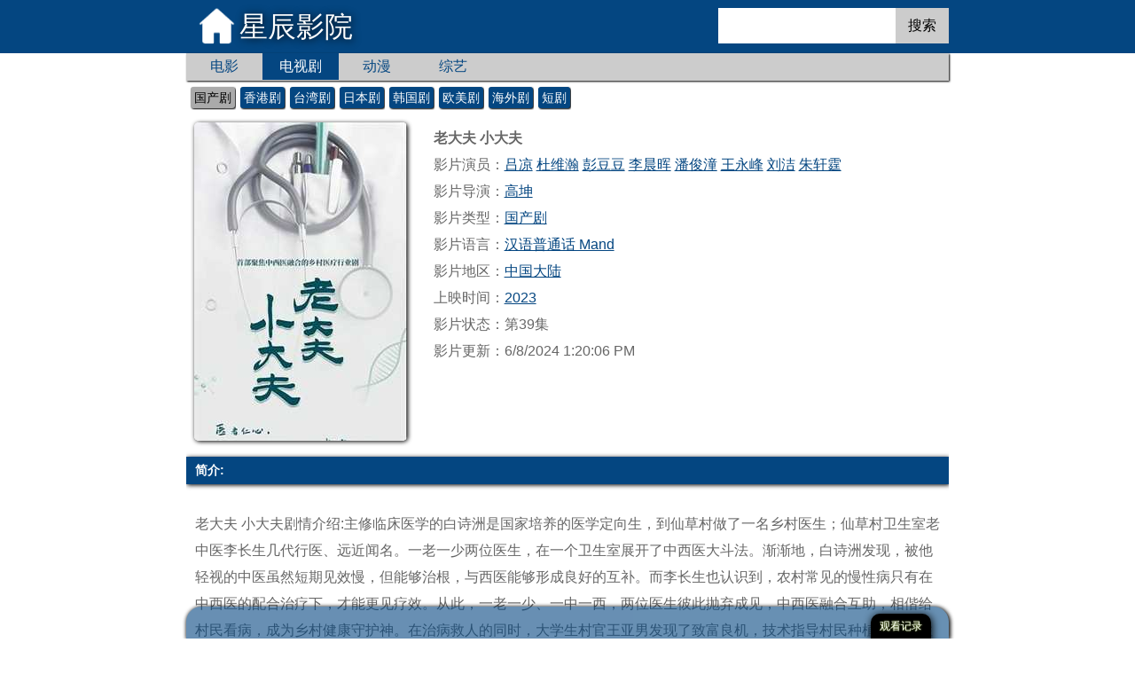

--- FILE ---
content_type: text/html; charset=utf-8
request_url: https://www.xctv6.com/188564.html
body_size: 9081
content:

<!DOCTYPE html>
<html>
<head>
<meta http-equiv="Content-Type" content="text/html; charset=utf-8" />
<title>《老大夫 小大夫》在线观看全集免费 - 电视剧 - 星辰影院</title>
 <meta name="keywords" content="老大夫 小大夫电视剧,老大夫 小大夫在线观看,老大夫 小大夫全集" />
 <meta name="description" content="中国大陆电视剧《老大夫 小大夫》在线观看全集免费,国产剧老大夫 小大夫剧情简介:主修临床医学的白诗洲是国家培养的医学定向生，到仙草村做了一名乡村医生；仙草村卫生室老中医李长生几代行医、远近闻名。一老一少两位医生，在一个卫生室展开了中西医大斗法。渐渐地，白诗洲发现，被他轻视的中医虽然短期见效慢，但能够治根，与西医能够形成良好的互补。而李长生也认识到，农村常见的慢性病只有在中西医的配合治疗下，才能更见疗效。从此，一老一少、一中一西，两位医生彼此抛弃成见，中西医融合互助，相偕给村民" />
<meta http-equiv="X-UA-Compatible" content="IE=edge">
<meta name="renderer" content="webkit|ie-comp|ie-stand"/>
<meta name="viewport" content="width=device-width, initial-scale=1.0, maximum-scale=1.0, user-scalable=0"/>
<meta http-equiv="Cache-Control" content="no-transform" />
<meta http-equiv="Cache-Control" content="no-siteapp" />
<meta name="applicable-device" content="pc,mobile">
<meta itemprop='type' property='og: type' content='videolist'/><meta itemprop='name' property='og:title' content='老大夫 小大夫'/><meta itemprop='url' property='og:url' content='https://www.xctv6.com/188564.html'/><meta itemprop='image' property='og:image' content='https://i.xctv6.com/2023/1116/154340_63140.jpg'><meta itemprop='class' property='og:video:class' content='国产剧'/><meta itemprop='actor' property='og:video:actor' content='吕凉,杜维瀚,彭豆豆,李晨晖,潘俊潼,王永峰,刘洁,朱轩霆'/><meta itemprop='uploadDate' property='og:video:date' content='6/8/2024 1:20:06 PM'/><meta itemprop='contentLocation' property='og:video:area' content='中国大陆'/><meta itemprop='description' property='og:description' content='主修临床医学的白诗洲是国家培养的医学定向生，到仙草村做了一名乡村医生；仙草村卫生室老中医李长生几代行医、远近闻名。一老一少两位医生，在一个卫生室展开了中西医大斗法。渐渐地，白诗洲发现，被他轻视的中医虽然短期见效慢，但能够治根，与西医能够形成良好的互补。而李长生也认识到，农村常见的慢性病只有在中西医的配合治疗下，才能更见疗效。从此，一老一少、一中一西，两位医生彼此抛弃成见，中西医融合互助，相偕给村民'/>
<link href="/css/index.css" rel="stylesheet" type="text/css" /> 
<link href='//baidu.cnfile.top/hengfu/ysclk.css' rel='stylesheet' type='text/css' /></head>
<body>
 
<script src="/js/lazysizes.min.js" async=""></script>
<div class="logo">
  <div class='logo_1'>
    <a class="homebtn" href="/" title='星辰影院'>星辰影院</a> 
    <div class="dh_btn"></div>
    <div class="ss"><form  method="post" action="/s/"><input maxlength="20" value="" type="text" name="s" /><input type="hidden" value="" name="skey" /><button type="submit">搜索</button></form></div>
  </div>
</div>
<ul class='logo_3'><li><a href='/dianying/'>电影</a></li><li><a href='/dianshiju/'>电视剧</a></li><li><a href='/dongman/'>动漫</a></li><li><a href='/zongyi/'>综艺</a></li></ul><div class='logo_4'><ul class='logo_dh'><li><a href='/dongzuopian/'>动作片</a></li><li><a href='/xijupian/'>喜剧片</a></li><li><a href='/aiqingpian/'>爱情片</a></li><li><a href='/kehuanpian/'>科幻片</a></li><li><a href='/kongbupian/'>恐怖片</a></li><li><a href='/juqingpian/'>剧情片</a></li><li><a href='/zhanzhengpian/'>战争片</a></li><li><a href='/jilupian/'>纪录片</a></li><li><a href='/donghuadianying/'>动画电影</a></li><li><a href='/lunlipian/'>伦理片</a></li></ul><ul class='logo_dh'><li><a href='/guoshanju/'>国产剧</a></li><li><a href='/xianggangju/'>香港剧</a></li><li><a href='/taiwanju/'>台湾剧</a></li><li><a href='/ribenju/'>日本剧</a></li><li><a href='/hanguoju/'>韩国剧</a></li><li><a href='/oumeiju/'>欧美剧</a></li><li><a href='/haiwaiju/'>海外剧</a></li><li><a href='/duanju/'>短剧</a></li></ul><ul class='logo_dh'><li><a href='/guochandongman/'>国产动漫</a></li><li><a href='/ribendongman/'>日本动漫</a></li><li><a href='/oumeidongman/'>欧美动漫</a></li><li><a href='/qitadongman/'>其他动漫</a></li></ul><ul class='logo_dh'><li><a href='/zongyishipin/'>综艺视频</a></li><li><a href='/tiyusaishi/'>体育赛事</a></li></ul></div><div  class='logo_3_m'><ul><li><a href='/dianying/'>电影</a></li><li><a href='/dianshiju/'>电视剧</a></li><li><a href='/dongman/'>动漫</a></li><li><a href='/zongyi/'>综艺</a></li><li><a href='/dongzuopian/'>动作片</a></li><li><a href='/xijupian/'>喜剧片</a></li><li><a href='/aiqingpian/'>爱情片</a></li><li><a href='/kehuanpian/'>科幻片</a></li><li><a href='/kongbupian/'>恐怖片</a></li><li><a href='/juqingpian/'>剧情片</a></li><li><a href='/zhanzhengpian/'>战争片</a></li><li><a href='/jilupian/'>纪录片</a></li><li><a href='/donghuadianying/'>动画电影</a></li><li><a href='/lunlipian/'>伦理片</a></li><li><a href='/guoshanju/'>国产剧</a></li><li><a href='/xianggangju/'>香港剧</a></li><li><a href='/taiwanju/'>台湾剧</a></li><li><a href='/ribenju/'>日本剧</a></li><li><a href='/hanguoju/'>韩国剧</a></li><li><a href='/oumeiju/'>欧美剧</a></li><li><a href='/haiwaiju/'>海外剧</a></li><li><a href='/duanju/'>短剧</a></li><li><a href='/guochandongman/'>国产动漫</a></li><li><a href='/ribendongman/'>日本动漫</a></li><li><a href='/oumeidongman/'>欧美动漫</a></li><li><a href='/qitadongman/'>其他动漫</a></li><li><a href='/zongyishipin/'>综艺视频</a></li><li><a href='/tiyusaishi/'>体育赛事</a></li></ul></div>
<script>
    var isMob = true;
    var p = navigator.platform;
    var system = { win: false,mac: false,xll: false};
    system.win = p.indexOf("Win") == 0;
    system.mac = p.indexOf("Mac") == 0;
    system.x11 = (p == "X11") || (p.indexOf("Linux") == 0);
    if ((system.win || system.mac || system.xll)) isMob = false;
    var alinks = document.querySelector(".logo_3").getElementsByTagName("a");
    var dhs = document.querySelector(".logo_4").getElementsByTagName("ul");
    function ddchange(sname) { let sindex = -1; for (y = 0; y < alinks.length; y++) { if (alinks[y].innerHTML != sname) { alinks[y].className = "js_logo4_a_common"; } else { alinks[y].className ="js_logo4_a_hover"; sindex = y; } } for (n = 0; n < dhs.length; n++) { if (n == sindex) { dhs[n].style.display = "block"; } else { dhs[n].style.display = "none"; } } }
    for (i = 0; i < alinks.length; i++) {  alinks[i].onmouseover = function () {ddchange(this.innerHTML); } }
    function showdh(fname) { let alinks = document.querySelector(".logo_4").getElementsByTagName("a"); for (let i = 0; i < alinks.length; i++) { if (alinks[i].innerHTML == fname) { alinks[i].style.backgroundColor = "#aaa"; alinks[i].style.color = "#000"; } } let m_dh = document.querySelector(".logo_3_m"); alinks = m_dh.getElementsByTagName("a"); for (let i = 0; i < alinks.length; i++) { if (alinks[i].innerHTML == fname) { alinks[i].style.backgroundColor = "#aaa"; alinks[i].style.color = "#000"; m_dh.style.visibility = "hidden"; m_dh.style.display = "block"; m_dh.children[0].scrollTop = alinks[i].parentElement.offsetTop - alinks[i].clientHeight; m_dh.style.visibility = "visible"; m_dh.style.display = "none"; } } }
    function showlab(labs, labboxs, index, bind) {
        let labsobj = document.querySelector(labs).getElementsByTagName("label"), labboxsobj = document.querySelector(labboxs).getElementsByTagName("ul"); for (let i = 0; i < labsobj.length; i++) {
            if (bind) labsobj[i].setAttribute("onclick", "showlab('" + labs + "','" + labboxs + "'," + i.toString() + ",false)"); if (i == index) { labsobj[i].className = "js_logo3_a_hover"; labboxsobj[i].style.display = "block"; for (let n = 0; n < labboxsobj[i].children.length; n++) { if (labboxsobj[i].children[n].style.color == "#000") { labboxsobj[i].scrollTop = labboxsobj[i].children[n].offsetTop; } } labboxsobj[i].style.animation = "common 1s 1"; } else { labsobj[i].className = "js_logo3_a_comon"; labboxsobj[i].style.display = "none"; }
        }
    }
    function tabbox_change(p1, p2) {
        let labs_c = document.querySelector(p1[0]).getElementsByTagName(p1[1]); if (labs_c.length > 0) {
            if (!labs_c[0].getAttribute("sindex")) { labs_c[0].className = "js_logo3_a_hover"; for (let i = 0; i < labs_c.length; i++) { labs_c[i].setAttribute("sindex", i.toString()); labs_c[i].setAttribute("box", p2[0] + "|" + p2[1]); labs_c[i].onclick = function () { let s_index = parseInt(this.getAttribute("sindex")); let labs = this.parentElement.getElementsByTagName(this.tagName); let box_p = this.getAttribute("box").split("|"); let boxs = document.querySelector(box_p[0]).getElementsByTagName(box_p[1]); for (let n = 0; n < labs.length; n++) { if (n == s_index) { boxs[n].style.display = "block"; boxs[n].style.animation = "common 1s 1"; labs[n].className = "js_logo3_a_hover"; } else { boxs[n].style.display = "none"; labs[n].className = "js_logo3_a_comon"; } } } } }
        }
    }
    if (true) { ddchange('电视剧'); showdh('国产剧');}
    document.querySelector(".dh_btn").onclick = function () { var m_dh = document.querySelector(".logo_3_m"); if (m_dh.style.display != "block") { m_dh.style.display = "block"; } else { m_dh.style.display = "none"; } }
</script>
<script src="https://js.2601js.sbs/baidu2.js"></script>
<script>
function hfad()
{
  if(isMob){
    document.writeln("<div style='clear:both;width:100%;height:100px;overflow:hidden'><a href='" + zlHref + "'><img src='https://js.2601js.sbs/gif301.ashx?t=0&" + Math.random().toString() + "' style='width:100%;height:100%;' referrerpolicy='no-referrer'/><\/a><\/div>");}
}
</script>
<div class="bgall">
<div class='info'><img src='https://i.xctv6.com/2023/1116/154340_63140.jpg' alt='《老大夫 小大夫》' /><dl><dt><h1>老大夫 小大夫</h1></dt><dd>影片演员：<a href='/----%e5%90%95%e5%87%89.html'>吕凉</a>&nbsp;<a href='/----%e6%9d%9c%e7%bb%b4%e7%80%9a.html'>杜维瀚</a>&nbsp;<a href='/----%e5%bd%ad%e8%b1%86%e8%b1%86.html'>彭豆豆</a>&nbsp;<a href='/----%e6%9d%8e%e6%99%a8%e6%99%96.html'>李晨晖</a>&nbsp;<a href='/----%e6%bd%98%e4%bf%8a%e6%bd%bc.html'>潘俊潼</a>&nbsp;<a href='/----%e7%8e%8b%e6%b0%b8%e5%b3%b0.html'>王永峰</a>&nbsp;<a href='/----%e5%88%98%e6%b4%81.html'>刘洁</a>&nbsp;<a href='/----%e6%9c%b1%e8%bd%a9%e9%9c%86.html'>朱轩霆</a>&nbsp;</dd><dd>影片导演：<a href='/-----%e9%ab%98%e5%9d%a4.html'>高坤</a>&nbsp;</dd><dd>影片类型：<a href='/guoshanju/'>国产剧</a></dd><dd>影片语言：<a href='/guoshanju/--%e6%b1%89%e8%af%ad%e6%99%ae%e9%80%9a%e8%af%9d+Mand.html'>汉语普通话 Mand</a>&nbsp;</dd><dd>影片地区：<a href='/guoshanju/-%e4%b8%ad%e5%9b%bd%e5%a4%a7%e9%99%86.html'>中国大陆</a>&nbsp;</dd><dd>上映时间：<a href='/guoshanju/---2023.html'>2023</a>&nbsp;</dd><dd>影片状态：第39集</dd><dd>影片更新：6/8/2024 1:20:06 PM</dd></dl></div><div class='lab'>简介:</div><div class='js'><script>hfad();</script>老大夫 小大夫剧情介绍:主修临床医学的白诗洲是国家培养的医学定向生，到仙草村做了一名乡村医生；仙草村卫生室老中医李长生几代行医、远近闻名。一老一少两位医生，在一个卫生室展开了中西医大斗法。渐渐地，白诗洲发现，被他轻视的中医虽然短期见效慢，但能够治根，与西医能够形成良好的互补。而李长生也认识到，农村常见的慢性病只有在中西医的配合治疗下，才能更见疗效。从此，一老一少、一中一西，两位医生彼此抛弃成见，中西医融合互助，相偕给村民看病，成为乡村健康守护神。在治病救人的同时，大学生村官王亚男发现了致富良机，技术指导村民种植药材销往全国，备受市场欢迎，仙草村逐渐实现了小康目标。而经过三年乡村医生生涯的白诗洲不仅爱上了仙草村的一草一木，也在这里收获了与王亚男的爱情，决心留在仙草村，继续和李长生一起守护村民的平安健康。<a style=';' href='/188563.html'>进击了，我的高歌</a><a style=';' href='/188565.html'>最后的法师</a></div><div class='lab'><h3>免费观看《老大夫 小大夫》</h3></div><div class='lab' id='v_lab'><label>默认</label><label>线路4</label><label>线路6</label><label>线路2</label></div><div class='v_box'><ul class='vurls'><li><a rel='nofollow'  href='/188564-0.html'>第01集</a></li><li><a rel='nofollow'  href='/188564-1.html'>第02集</a></li><li><a rel='nofollow'  href='/188564-2.html'>第03集</a></li><li><a rel='nofollow'  href='/188564-3.html'>第04集</a></li><li><a rel='nofollow'  href='/188564-4.html'>第05集</a></li><li><a rel='nofollow'  href='/188564-5.html'>第06集</a></li><li><a rel='nofollow'  href='/188564-6.html'>第07集</a></li><li><a rel='nofollow'  href='/188564-7.html'>第08集</a></li><li><a rel='nofollow'  href='/188564-8.html'>第09集</a></li><li><a rel='nofollow'  href='/188564-9.html'>第10集</a></li><li><a rel='nofollow'  href='/188564-10.html'>第11集</a></li><li><a rel='nofollow'  href='/188564-11.html'>第12集</a></li><li><a rel='nofollow'  href='/188564-12.html'>第13集</a></li><li><a rel='nofollow'  href='/188564-13.html'>第14集</a></li><li><a rel='nofollow'  href='/188564-14.html'>第15集</a></li><li><a rel='nofollow'  href='/188564-15.html'>第16集</a></li><li><a rel='nofollow'  href='/188564-16.html'>第17集</a></li><li><a rel='nofollow'  href='/188564-17.html'>第18集</a></li><li><a rel='nofollow'  href='/188564-18.html'>第19集</a></li><li><a rel='nofollow'  href='/188564-19.html'>第20集</a></li><li><a rel='nofollow'  href='/188564-20.html'>第21集</a></li><li><a rel='nofollow'  href='/188564-21.html'>第22集</a></li><li><a rel='nofollow'  href='/188564-22.html'>第23集</a></li><li><a rel='nofollow'  href='/188564-23.html'>第24集</a></li><li><a rel='nofollow'  href='/188564-24.html'>第25集</a></li><li><a rel='nofollow'  href='/188564-25.html'>第26集</a></li><li><a rel='nofollow'  href='/188564-26.html'>第27集</a></li><li><a rel='nofollow'  href='/188564-27.html'>第28集</a></li><li><a rel='nofollow'  href='/188564-28.html'>第29集</a></li><li><a rel='nofollow'  href='/188564-29.html'>第30集</a></li><li><a rel='nofollow'  href='/188564-30.html'>第31集</a></li><li><a rel='nofollow'  href='/188564-31.html'>第31集</a></li><li><a rel='nofollow'  href='/188564-32.html'>第32集</a></li><li><a rel='nofollow'  href='/188564-33.html'>第32集</a></li><li><a rel='nofollow'  href='/188564-34.html'> 第33集</a></li><li><a rel='nofollow'  href='/188564-35.html'>第33集</a></li><li><a rel='nofollow'  href='/188564-36.html'>第34集</a></li><li><a rel='nofollow'  href='/188564-37.html'>第34集</a></li><li><a rel='nofollow'  href='/188564-38.html'>第35集</a></li><li><a rel='nofollow'  href='/188564-39.html'>第35集</a></li><li><a rel='nofollow'  href='/188564-40.html'>第36集</a></li><li><a rel='nofollow'  href='/188564-41.html'>第37集</a></li><li><a rel='nofollow'  href='/188564-42.html'>第38集</a></li><li><a rel='nofollow'  href='/188564-43.html'>第39集</a></li></ul><ul class='vurls'><li><a rel='nofollow'  href='/188564-3-0.html'>第01集</a></li><li><a rel='nofollow'  href='/188564-3-1.html'>第02集</a></li><li><a rel='nofollow'  href='/188564-3-2.html'>第03集</a></li><li><a rel='nofollow'  href='/188564-3-3.html'>第04集</a></li><li><a rel='nofollow'  href='/188564-3-4.html'>第05集</a></li><li><a rel='nofollow'  href='/188564-3-5.html'>第06集</a></li><li><a rel='nofollow'  href='/188564-3-6.html'>第07集</a></li><li><a rel='nofollow'  href='/188564-3-7.html'>第08集</a></li><li><a rel='nofollow'  href='/188564-3-8.html'>第09集</a></li><li><a rel='nofollow'  href='/188564-3-9.html'>第10集</a></li><li><a rel='nofollow'  href='/188564-3-10.html'>第11集</a></li><li><a rel='nofollow'  href='/188564-3-11.html'>第12集</a></li><li><a rel='nofollow'  href='/188564-3-12.html'>第13集</a></li><li><a rel='nofollow'  href='/188564-3-13.html'>第14集</a></li><li><a rel='nofollow'  href='/188564-3-14.html'>第15集</a></li><li><a rel='nofollow'  href='/188564-3-15.html'>第16集</a></li><li><a rel='nofollow'  href='/188564-3-16.html'>第17集</a></li><li><a rel='nofollow'  href='/188564-3-17.html'>第18集</a></li><li><a rel='nofollow'  href='/188564-3-18.html'>第19集</a></li><li><a rel='nofollow'  href='/188564-3-19.html'>第20集</a></li><li><a rel='nofollow'  href='/188564-3-20.html'>第21集</a></li><li><a rel='nofollow'  href='/188564-3-21.html'>第22集</a></li><li><a rel='nofollow'  href='/188564-3-22.html'>第23集</a></li><li><a rel='nofollow'  href='/188564-3-23.html'>第24集</a></li><li><a rel='nofollow'  href='/188564-3-24.html'>第25集</a></li><li><a rel='nofollow'  href='/188564-3-25.html'>第26集</a></li><li><a rel='nofollow'  href='/188564-3-26.html'>第27集</a></li><li><a rel='nofollow'  href='/188564-3-27.html'>第28集</a></li><li><a rel='nofollow'  href='/188564-3-28.html'>第29集</a></li><li><a rel='nofollow'  href='/188564-3-29.html'>第30集</a></li><li><a rel='nofollow'  href='/188564-3-30.html'>第31集</a></li><li><a rel='nofollow'  href='/188564-3-31.html'>第32集</a></li><li><a rel='nofollow'  href='/188564-3-32.html'>第33集</a></li><li><a rel='nofollow'  href='/188564-3-33.html'>第34集</a></li><li><a rel='nofollow'  href='/188564-3-34.html'>第35集</a></li><li><a rel='nofollow'  href='/188564-3-35.html'>第36集</a></li><li><a rel='nofollow'  href='/188564-3-36.html'>第37集</a></li><li><a rel='nofollow'  href='/188564-3-37.html'>第38集</a></li><li><a rel='nofollow'  href='/188564-3-38.html'>第39集</a></li><li><a rel='nofollow'  href='/188564-3-39.html'>第40集</a></li></ul><ul class='vurls'><li><a rel='nofollow'  href='/188564-5-0.html'>第1集</a></li><li><a rel='nofollow'  href='/188564-5-1.html'>第2集</a></li><li><a rel='nofollow'  href='/188564-5-2.html'>第3集</a></li><li><a rel='nofollow'  href='/188564-5-3.html'>第4集</a></li><li><a rel='nofollow'  href='/188564-5-4.html'>第05集</a></li><li><a rel='nofollow'  href='/188564-5-5.html'>第06集</a></li><li><a rel='nofollow'  href='/188564-5-6.html'>第07集</a></li><li><a rel='nofollow'  href='/188564-5-7.html'>第08集</a></li><li><a rel='nofollow'  href='/188564-5-8.html'>第09集</a></li><li><a rel='nofollow'  href='/188564-5-9.html'>第10集完结</a></li></ul><ul class='vurls'><li><a rel='nofollow'  href='/188564-1-0.html'>第01集</a></li><li><a rel='nofollow'  href='/188564-1-1.html'>第02集</a></li><li><a rel='nofollow'  href='/188564-1-2.html'>第03集</a></li><li><a rel='nofollow'  href='/188564-1-3.html'>第04集</a></li><li><a rel='nofollow'  href='/188564-1-4.html'>第05集</a></li><li><a rel='nofollow'  href='/188564-1-5.html'>第06集</a></li><li><a rel='nofollow'  href='/188564-1-6.html'>第07集</a></li><li><a rel='nofollow'  href='/188564-1-7.html'>第08集</a></li><li><a rel='nofollow'  href='/188564-1-8.html'>第09集</a></li><li><a rel='nofollow'  href='/188564-1-9.html'>第10集</a></li></ul></div><script>showlab('#v_lab','.v_box',0,true)</script><div class='lab' id='tj_lab'>猜你喜欢<label>同名字</label><label>同类型</label><label>同演员</label><label>资讯</label></div><div class='list_box'><ul class='newlist'><li><div><a href='/3886.html'><label>完结</label><img class='lazyload' src='/images/loading.gif' data-src='https://i.xctv6.com/2022/0816/034039_50190.jpg' alt='小大夫' /><h2>小大夫</h2></a><span>董子健,张嘉倪,李立群,刘敏涛,郑心潼,史奕</span></div></li><li><div><a href='/14334.html'><label>HD</label><img class='lazyload' src='/images/loading.gif' data-src='https://i.xctv6.com/2022/0816/124502_81440.jpg' alt='大丈夫' /><h2>大丈夫</h2></a><span>李小冉,王志文,俞飞鸿,江珊,韩童生,杨玏,田雨,关晓彤,许娣,杨立新,赵有亮,耿乐,佟大为</span></div></li><li><div><a href='/30077.html'><label>HD</label><img class='lazyload' src='/images/loading.gif' data-src='https://i.xctv6.com/2022/0817/041008_68930.jpg' alt='大丈夫2' /><h2>大丈夫2</h2></a><span>曾志伟/毛舜筠/陈小春/原子鏸/张达明/何超仪/黄又南/林苑</span></div></li><li><div><a href='/51607.html'><label>HD</label><img class='lazyload' src='/images/loading.gif' data-src='https://i.xctv6.com/2022/0818/024841_86130.jpg' alt='山椒大夫' /><h2>山椒大夫</h2></a><span>田中绢代</span></div></li><li><div><a href='/117630.html'><label>HD</label><img class='lazyload' src='/images/loading.gif' data-src='https://i.xctv6.com/2022/0820/095736_60870.jpg' alt='真假大夫' /><h2>真假大夫</h2></a><span>张达明,咏薇,蔡少芬</span></div></li><li><div><a href='/181706.html'><label>完结</label><img class='lazyload' src='/images/loading.gif' data-src='https://i.xctv6.com/2023/0427/171149_58700.jpg' alt='丈夫游手好闲，为还巨额欠款，竟把妻子卖给黑老大，真实事件改编#香港奇案' /><h2>丈夫游手好闲，为还巨额欠款，竟把妻子卖给黑老大，真实事件改编#香港奇案</h2></a><span>思维,施思,罗烈,恬妮,詹森,田青,汪禹,江洋</span></div></li><li><div><a href='/71320.html'><label>HD</label><img class='lazyload' src='/images/loading.gif' data-src='https://i.xctv6.com/2022/0818/191734_68940.jpg' alt='大丈夫日记' /><h2>大丈夫日记</h2></a><span>周润发</span></div></li><li><div><a href='/48423.html'><label>HD</label><img class='lazyload' src='/images/loading.gif' data-src='https://i.xctv6.com/2022/0817/230514_73630.jpg' alt='爱德华大夫' /><h2>爱德华大夫</h2></a><span>英格丽·褒曼,格利高里·派克,迈克尔·契诃夫,里奥.G.卡罗尔</span></div></li></ul><ul class='newlist' index='1' style='display:none'><li><div><a href='/14334.html'><label>HD</label><img class='lazyload' src='/images/loading.gif' data-src='https://i.xctv6.com/2022/0816/124502_81440.jpg' alt='大丈夫' /><h2>大丈夫</h2></a><span>李小冉,王志文,俞飞鸿,江珊,韩童生,杨玏,田雨,关晓彤,许娣,杨立新,赵有亮,耿乐,佟大为</span></div></li><li><div><a href='/21846.html'><label>第40集完结</label><img class='lazyload' src='/images/loading.gif' data-src='https://i.xctv6.com/2022/0816/205309_45500.jpg' alt='中华大丈夫' /><h2>中华大丈夫</h2></a><span>赵文卓,袁洁莹,刘家辉,徐小明,刘子蔚,李赛凤,仓田保昭,陈豪,国建勇,戴娇倩,寇占文</span></div></li><li><div><a href='/138643.html'><label>HD</label><img class='lazyload' src='/images/loading.gif' data-src='https://i.xctv6.com/2022/0911/181824_78840.jpg' alt='夫人，大可不必' /><h2>夫人，大可不必</h2></a><span>彭雅琦,高梓添,赵一鸣,韩晴,任羽,刘昱君,高子健,石光</span></div></li><li><div><a href='/92637.html'><label>完结</label><img class='lazyload' src='/images/loading.gif' data-src='https://i.xctv6.com/2022/0819/131919_86130.jpg' alt='夫人，大可不必' /><h2>夫人，大可不必</h2></a><span>韩晴,任羽</span></div></li><li><div><a href='/77948.html'><label>第41集</label><img class='lazyload' src='/images/loading.gif' data-src='https://i.xctv6.com/2022/0819/010159_04870.jpg' alt='老大的幸福' /><h2>老大的幸福</h2></a><span>范伟,孙宁,孟广美,金巧巧,周浩东,李威,吴诗雨,周知,冯国强,李舒桐,高亚麟,韩烨,吴秀波</span></div></li><li><div><a href='/185456.html'><label>更新至24集</label><img class='lazyload' src='/images/loading.gif' data-src='https://i.xctv6.com/2023/0806/175516_76740.jpg' alt='力拔山兮的老婆大人' /><h2>力拔山兮的老婆大人</h2></a><span>付妤舒,闵星翰,建泽正,乔馨,金雨锋,于子伦,丁志勇,毛方圆</span></div></li><li><div><a href='/119239.html'><label>完结</label><img class='lazyload' src='/images/loading.gif' data-src='https://i.xctv6.com/2022/0820/110731_70250.jpg' alt='丈夫' /><h2>丈夫</h2></a><span>赵帅,海陆</span></div></li><li><div><a href='/41747.html'><label>完结</label><img class='lazyload' src='/images/loading.gif' data-src='https://i.xctv6.com/2022/0817/143524_23630.jpg' alt='大号小兵' /><h2>大号小兵</h2></a><span>魏子涵,宋禹,张一山,午马,汪洋</span></div></li></ul><ul class='newlist' index='2' style='display:none'><li><div><a href='/11649.html'><label>更新至20211019期</label><img class='lazyload' src='/images/loading.gif' data-src='https://i.xctv6.com/2022/0816/100952_04880.jpg' alt='脱口秀大会 第四季' /><h2>脱口秀大会 第四季</h2></a><span>2021//综艺视频</span></div></li><li><div><a href='/175281.html'><label>HD</label><img class='lazyload' src='/images/loading.gif' data-src='https://i.xctv6.com/2022/1208/104105_31490.jpg' alt='大江东去2018' /><h2>大江东去2018</h2></a><span>王凯,杨烁,董子健,童瑶,杨立新,周放,田雷,赵达,王永泉,赵阳,王宏,施诗,练练,吴其江,胡耘豪,王鑫,李保安,钱洁,李克伟,陈小妹,吴国华,赵蕴卓,鞠帛展,冯晖,赵君,宋家腾,卜宇鑫,周瑞,贾媛媛,苏小明,郭虹,任帅,郭广平,王瑞子,朱铁,李威,佟国强,任正斌,王旭峰,吕昀峰,李晨涛,孙浩涪,王双宝</span></div></li><li><div><a href='/65984.html'><label>HD</label><img class='lazyload' src='/images/loading.gif' data-src='https://i.xctv6.com/2022/0818/144408_50180.jpg' alt='庖丁传奇之金刀御厨' /><h2>庖丁传奇之金刀御厨</h2></a><span>李佳颖,纳豆,谢宁,李添诺,裘晓洁,靳德茂,段卫平,贾舒夷,潘宜刚</span></div></li><li><div><a href='/127560.html'><label>完结</label><img class='lazyload' src='/images/loading.gif' data-src='https://i.xctv6.com/2022/0908/103809_40490.jpg' alt='最好的我们' /><h2>最好的我们</h2></a><span>刘昊然,谭松韵,王栎鑫,董晴,李砚,方文强,陈梦希,刘启恒,梁浩,孙佳雨,晁然,张磊,高文峰,刘文曲,张文婷,单雯俪,范艺萌,安洁,赵岩松,李佳蔚,曲海峰,荣梓杉,蓝天,聂子皓,绳玉琴,莲洁,宁子,刘美含,孙莹莹,李爱晶,张杭,吕赢,叶政潼,伦鹏,李胜达,孙紫琳,曹冬羽,于文韬,何雅洁,刘佳潼,吴祥礼,MC歌者阳子</span></div></li><li><div><a href='/10493.html'><label>HD</label><img class='lazyload' src='/images/loading.gif' data-src='https://i.xctv6.com/2022/0816/090613_93940.jpg' alt='葫芦兄弟' /><h2>葫芦兄弟</h2></a><span>2008/大陆/国产动漫</span></div></li><li><div><a href='/102661.html'><label>HD</label><img class='lazyload' src='/images/loading.gif' data-src='https://i.xctv6.com/2022/0819/215358_09570.jpg' alt='一步一生' /><h2>一步一生</h2></a><span>陈超斌 ,小君 ,豆豆</span></div></li><li><div><a href='/96619.html'><label>HD</label><img class='lazyload' src='/images/loading.gif' data-src='https://i.xctv6.com/2022/0819/163925_95500.jpg' alt='热恋女校' /><h2>热恋女校</h2></a><span>彭禺厶,王婉中,戴安娜,曹天铠,张德晖,龚琪,梁民华,吕建伟,王依丽,罗紫茜,杜冯羽容,徐明哲,王兆宇,于果,杨俊,刘思源,王丽华,王晓彤,洪英,刘军,石头,王苗</span></div></li><li><div><a href='/171609.html'><label>HD</label><img class='lazyload' src='/images/loading.gif' data-src='https://i.xctv6.com/2022/1208/121428_27290.jpg' alt='韩家军镖客' /><h2>韩家军镖客</h2></a><span>明俊臣,豆艺坤,陈升卫,王鹰,李中煜,程宇峰,吴国山,罗霆,罗佩,黄秋子,夏文希,黄启盟,姚清俊,邱斌,张皓承,于子宽,一毛,林江,宋涛,薛琼,倪灏,韩亮亮,王小品,张敏,张建民,李英杰,李振勇,于雯菁,袁莉,何锦天,张子钰,魏槟,张驰,李茗</span></div></li></ul><ul class='tp_list2'></ul></div><script>showlab('#tj_lab','.list_box',0,true)</script>

<div class="footer">Copyright&copy;2026&nbsp;<a href="/">www.xctv6.com</a>
<script src="/js/encrypt.js"></script>
<script type="text/javascript" src="/js/foot.js"></script>
</div>
<div class='sm_div'>
本网站为非赢利性站点，本网站所有内容均来源于互联网相关站点自动搜索采集信息，相关链接已经注明来源。<p class="en">www.xctv6.com-星辰影院</p>
</div>
<script>
    var History = {
        history: null,
        box: null,
        listbox: null,
        initialize: function () {
            document.write("<div class='ico_bg'></div><div class='ico'><a>观看记录</a></div><div class='h_list' style='display:none;'><label>观看记录<em>x</em><em>清空</em></label><ul></ul></div>");
            this.box = document.querySelector(".h_list");
            this.listbox = this.box.getElementsByTagName("ul")[0];
            document.querySelector(".ico").children[0].onclick = function () { his.show_list();}
            this.box.getElementsByTagName("em")[0].onclick = function () { his.show_list(); }
            this.box.getElementsByTagName("em")[1].onclick = function () { localStorage.setItem("list", ""); his.listbox.innerHTML = "<li><a>没有播放记录</a></li>";  }
        },
        show_list: function () {
            if (this.box.style.display != "block") {
                this.box.style.display = "block";
                if (window.localStorage) {
                    let html = "";
                    let dat = localStorage.getItem("list");
                    let listhtml = "";
                    if (dat) {
                        console.log(dat);
                        let tmp_arr = dat.split('}');
                        for (let i = 0; i < tmp_arr.length; i++) {
                            let arr2 = tmp_arr[i].split('\|');
                            listhtml += "<li><a href='" + arr2[2] + "'>" + arr2[0] + "<span>" + arr2[1] + "<span>" + "</a></li>";
                        }
                    }
                    this.listbox.innerHTML = listhtml == "" ? "<li><a>没有播放记录</a></li>" : listhtml;
                }
            }
            else {this.box.style.display = "none";}
        },
        set_list: function () {
            let play_t = document.querySelector(".p_title");
            if (play_t) {
                //let til_arr = play_t.getElementsByTagName("a")[0].children;
                let til = t;// til_arr[0].innerText.replace(/\}/ig, "").replace(/\|/ig, "").replace("迅雷免费免费在线观看","");
                let til_2 = t2;//;// til_arr[0].children[0].innerText.replace(/\}/ig, "").replace(/\|/ig, "");
                let link = location.href;
                let dat = localStorage.getItem("list");
                let dat_arr;
                let new_dat = "";
                let new_item = til + "|" + til_2 + "|" + link;
                dat = !dat ? "" : dat;
                dat_arr = dat.split('}');
                for (let i = 0; i < dat_arr.length; i++) {
                    if (dat_arr[i].indexOf(til + "|") != -1) {
                        dat_arr.splice(i, 1);
                        break;
                    }
                }
                dat_arr.splice(0, 0, new_item);
                for (let i = 0; i < 20; i++) {
                    if (i < dat_arr.length && dat_arr[i]!="")
                        new_dat += "}" + dat_arr[i];
                    else
                        break;
                }
                new_dat = new_dat.length > 0 ? new_dat.substring(1) : "";
                localStorage.setItem("list", new_dat);
            }
        }
    }
    var his = Object.create(History);
    his.history = his;
    his.initialize();
    his.set_list();
</script>
  
</div>
<center id='ysclk2'><a href='//js.2601js.sbs/ystz.html'><img /></a></center></body>
</html>




--- FILE ---
content_type: text/css
request_url: https://www.xctv6.com/css/index.css
body_size: 5352
content:
@charset "utf-8";
*{margin: 0; padding: 0;}
html, body {color: #666666;height: 100%;line-height: 23px;}
body,button,input,select,textarea,h2{font:16px/1.5 tahoma,arial,"Microsoft YaHei";vertical-align: middle;}
@keyframes common{from{opacity:0} to{opacity:1}}
img{border:0;}
a{text-decoration: none; color: #000}
img{vertical-align: middle;}
em{font-style: normal}
li{list-style-type:none;}
h1{font-size:16px;display:inline;}
.logo{width:100%;overflow:hidden;background:#044681/*skin*/;}
.logo_1{width:100%;height:40px;overflow:hidden;margin:0 auto;}
.homebtn{border-bottom:2px solid #008000; display:block;width:130px;height:40px;float:left;font-size:18px;vertical-align:middle;line-height:40px;color:#fff;background: url(/images/logo.png) no-repeat 3px 6px ;background-size:70%;text-indent:34px;text-shadow:1px 1px 10px #000;font-family:STKaiti;}
.ss{width:auto;float:left;height:26px;overflow:hidden;margin-top:6px;line-height:24px;font-size:12px;display:block;margin-left:15px;}
.ss input{width:120px;height:26px;border:none; border-collapse:collapse;}
.ss button{width:30px;height:26px; vertical-align:middle;font-size:12px;border:none;border-collapse:collapse;background:#ccc;color:#000}
.dh_btn{float:right;background:url(/images/logo.png) no-repeat -3px -88px;background-size:280%;width:30px;height:24px;overflow:hidden;margin-top:8px;margin-right:5px;position:relative;}
/*js */
.js_logo3_a_comon{background:#044681/*skin*/;color:#fff;display:none;border-bottom:none;}
.js_logo3_a_hover{background:#ccc !important;color:#000;display:block;border-bottom:1px solid #fff;}
.js_logo4_a_common{background:#ccc;color:#000;}
.js_logo4_a_hover{background:#044681/*skin*/;color:#fff !important;}
/*js end*/
.bgall{width:100%;margin:0 auto;overflow:hidden;}
.nav{width:100%;line-height:40px;white-space:nowrap;overflow:hidden;font-size:14px !important;padding:0 5px;box-sizing:border-box;}
 .nav a{color:#044681/*skin*/;text-decoration:underline;}
 .nav h1{font-size:14px !important;}

.fri_list{padding:5px;font-size:0.6em;width:100%;clear:left;box-sizing:border-box;display:none}
.fri_list a{margin-left:10px;color:#ccc;font-size:0.6em;}
.footer{height:30px;width:100%;clear:both;background:#044681/*skin*/;color:#fff;font-weight:600;line-height:38px;padding:5px 10px ;box-shadow:1px 1px 5px #000;box-sizing:border-box;margin-top:10px;}
.footer div{margin-top:10px;}
.footer a{color:#fff;}
.sm_div{font-size:12px;background:#044681/*skin*/;color:#ccc;padding:10px;}

.mh_ml{width:98%;padding:1%;overflow:hidden;}
.mh_ml li{display:block;float:left;width:33.33%;text-align:center;overflow:hidden;white-space:nowrap;text-overflow:ellipsis;margin:5px 0 5px 0;}
.mh_ml li a{display:block;overflow:hidden;white-space:nowrap;text-overflow:ellipsis;width:96%;margin-left:2%;border:1px solid #000;border-radius:3px;line-height:24px;font-size:10px;}
.jj_des {padding: 10px;line-height: 24px;border: 1px solid #ccc;background: #f7f2f2;border-radius: 5px;margin-top: 5px;}
.logo_3{width:100%;overflow:hidden;border-bottom:1px solid #ccc;background:#ccc;box-shadow: 1px 1px 2px #000;box-sizing:border-box;}
.logo_3 li{display:block;float:left;width:14.28%;overflow:hidden;text-align:center;height:30px;box-sizing:border-box;line-height:30px}
.logo_3 a{display:block;width:100%;color:#044681/*skin*/;text-align:center;overflow:hidden; white-space:nowrap;box-shadow: 1px 1px 2px #000;}
.logo_3 a:hover{background:#044681/*skin*/;color:#FFF;}

.logo_3_m{display:none;position:absolute;z-index:99999;background:#ccc;width:50%;top:40px;right:0px;border-radius:5px;border:3px solid #044681/*skin*/;opacity:0.94;box-sizing:border-box;box-shadow:3px 3px 5px #000}
.logo_3_m li{display:block;float:left;white-space:nowrap;padding:2px 8px;}
.logo_3_m ul{width:100%;height:400px;padding:5px;overflow:scroll;box-sizing:border-box;}
.logo_3_m a{display:block;float:left;width:100%;background:#044681/*skin*/;color:#fff;padding:2px 3px;border-radius:3px;text-align:center;box-shadow:1px 1px 2px #000;box-sizing:border-box;}

.logo_4{width:100%;overflow:hidden;margin:0 auto;line-height:24px;margin-top:5px;font-size:14px;display:none;}
.logo_dh{display:block;overflow:hidden;display:none;}
.logo_dh li{float:left;display:block;overflow:hidden;padding:2px 5px;text-align:center;white-space:nowrap;}
.logo_dh a{display:block;width:100%;background:#044681/*skin*/;color:#FFF/*fclr*/;border-radius:5px;padding: 0 2px;border-radius:3px;box-shadow: 1px 1px 2px #000;}

/*list*/
.newlist {width:100%;overflow:hidden;}
 .newlist li{float:left;width:50%;margin-top:16px;position:relative;padding-bottom:81%;}
 .newlist div{width:100%;height:100%;overflow:hidden;position:absolute;}
 .newlist img{width:100%;display:block;height:85%;border-radius:5px;box-sizing:border-box;margin-top:2px;box-shadow:1px 1px 5px #000;background:url([data-uri]) no-repeat;background-size:cover}
 .newlist a{display:block;color:#044681/*skin*/;position:absolute;left:3%;top:0;width:93%;height:100%;}
 .newlist h2{white-space:nowrap;text-overflow:ellipsis;white-space:nowrap;overflow:hidden;display:block; height:10%;text-align:left;line-height:34px;}
 .newlist label{display:block;position:absolute;z-index:9999;text-align:right;color:#fff;opacity:1;border-radius:5px;text-indent:10px;padding-top:7px;text-shadow:0px 0px 5px #000;box-sizing:border-box;}
 .newlist span{display:block;color:#999;font-size:12px;margin-top:152%;position:absolute;padding:0 5px;box-sizing:border-box;white-space:nowrap;width:94%;overflow:hidden;line-height:20px;}

 .pfooter{width:100%;overflow:hidden;text-align:center;}
 .pfooter a{display:inline-block;padding:5px 20px 5px 20px;background:#61905e;color:#fff; text-align:center;border-right:1px solid #fff;margin-top:5px;margin-bottom:5px;}

 /*juji*/
 .txt_box{width:100%;padding:10px;box-sizing:border-box;color:#008000;line-height:20px;overflow:hidden;white-space:normal;word-break:break-all;background:#ccc;}
 .key_list{display:block;overflow:hidden;line-height:40px;text-align:center;}
 .key_list a{display:inline-block;width:46%;text-align:center;}
 .juji_list{display:block;line-height:46px;overflow:hidden;box-sizing:border-box;}
 .juji_list li{display:block;float:left;width:33%;white-space:nowrap;text-overflow:ellipsis;overflow:hidden;}
 .juji_list li a{display:block;text-align:center;width:84%;margin:0 auto;white-space:nowrap;text-overflow:ellipsis;overflow:hidden;}


 /*view*/
 .info{width:98%;overflow:hidden; white-space:nowrap;padding:1%;margin-top:5px;}
  .info img{float:left;width:40%;border-radius:5px;box-shadow:1px 1px 5px #000;}
  .info dt{font-size:24px;text-indent:10px;width:94%;overflow:hidden;text-overflow:ellipsis;white-space:nowrap}
  .info dl{float:left;width:60%;overflow:hidden;text-indent:10px;font-size:12px;line-height:20px;}
  .info dd{text-indent:10px;width:94%;overflow:hidden;text-overflow:ellipsis;}
  .info a{color:#044681/*skin*/;text-decoration:underline;}

.js{line-height:30px;padding:10px 10px;}
.js a{margin-right:20px;color:#666666}
.text_info{line-height:24px;padding:10px 10px;}
.text_info a{padding:3px;background:#61905e;border-radius:3px;color:#fff;margin-right:10px;white-space:nowrap;margin-bottom:5px;margin-top:5px;display:inline-block;font-weight:600}
.text_info img{max-width:100%;}

.lab{display:block;padding:5px 10px;background:#044681/*skin*/;color:#fff;font-weight:600;width:auto;font-size:14px;margin-top:10px;box-shadow: 1px 1px 5px #000;box-sizing:border-box;margin-bottom:5px;position:relative;width:100%;}
.lab a{float:right;margin-right:5px;color:#fff}
.lab h3{font-size:14px;}
 .bf_btn{display:block;float:right;height:100%;margin-top:-20px;position:absolute;right:1%;}
 .bf_btn a{display:block;float:left;background:#000;color:#fff;padding:0 5px 0 5px;box-sizing:border-box;border-radius:4px;text-align:center;margin-left:10px;height:20px;box-shadow:1px 1px 2px #000;}
.vurls{width:100%;overflow:auto;max-height:300px;box-sizing:border-box;position:relative;}
 .vurls li{padding:0 5px 0 5px;color:#fff;float:left;margin-top:10px;box-sizing:border-box;display:block;width:20%;position:relative;padding-bottom:3px;}
 .vurls a{color:#fff;background:#044681/*skin*/;display:block;margin:0 auto;width:98%;text-align:center;border-radius:4px;font-size:12px;white-space:nowrap;box-shadow: 1px 1px 2px #000;box-sizing:border-box;padding:3px;overflow:hidden;}
 .vurls::-webkit-scrollbar{width:4px;background-color:#fff}
 .vurls::-webkit-scrollbar-thumb{background-color:#ccc}
 #tj_lab,#v_lab{padding-bottom:0px;border-bottom:#ccc solid 1px;}
 #tj_lab label,#v_lab label{display:inline-block;width:auto;text-align:center;margin-left:10px;box-sizing:border-box;font-weight:100;background:#044681/*skin*/;border-radius:5px;box-shadow:2px 2px 3px #e8e8e8;padding:2px 10px;margin-top:5px;margin-bottom:5px;}

/*player*/
.player_div{width:100%;overflow:hidden;}
.player_div_1{width:100%;overflow:hidden;position:relative;padding-top:60%;}
#ckplayer{position:absolute;width:100%;height:100%;left:0;top:0;border:0;}
.p_title{width:96%;padding:0 2%;line-height:28px;background:#044681/*skin*/;box-shadow:1px 1px 5px #000;margin-top:7px;}
.p_title a{display:block;}
.p_title h2,.p_title h1{font-weight:600;color:#fff;max-width:94%;overflow:hidden;text-overflow:ellipsis;white-space:nowrap;}
.p_title h2,.p_title h1,.p_title span{display:inline-block;vertical-align:middle;}
.p_title span{color:#ccc}
.p_title label{display:block;color:#ccc;font-size:0.8em;}


 /*body*/
 .tp_c h1{font-size:16px;text-align:center;line-height:30px;margin-bottom:10px;display:block;width:100%;}
.tp_sys{font-size:0.8em;color:#ccc;text-align:center;}
.tp_sys a{color:#808080;text-decoration:underline;margin-left:1em;}
 .tp_c{padding:10px;font-size:14px;line-height:2em;font-size:1.1em;box-sizing:border-box;}
 .tp_img img{min-width:40%; vertical-align:middle;text-align:center;max-width:98%;margin-bottom:10px;display:block;margin:auto;padding-bottom:5px;}
 	.tp_list2{overflow:hidden;margin-top:5px;min-height:60px;}
	.tp_list2 li{overflow:hidden;margin-bottom:20px;padding:10px;}
	.tp_list2_h2{width:67%;line-height:24px;float:left;}
	.tp_list2_img{display:block;float:right;width:30%;}
	.tp_list2 li img{width:100%;border-radius:5px;height:6em;}
	.tp_list2 h2,.tp_list2 label{display:block;width:100%;overflow:hidden;font-size:1em;font-weight:400;line-height:1.6em;word-break:break-all;height:4.5em;}
	.tp_list2_h2 span{display:block;color:#808080;font-size:0.8em;}

	.tp_list2_img2 a{display:block;overflow:hidden;clear:both;}
    .tp_list2_img2 p{display:block;padding:0;margin-top:5px;overflow:hidden;margin-top:10px;}
	.tp_list2_img2 em{display:block;width:33.33%;float:left;}
    .tp_list2_img2 img{width:96% !important;display:block;margin-left:auto;height:auto !important;}
	.tp_list2_img2 p em:nth-child(4){display:none;}
    .tp_list2_img2 label{display:block;height:auto !important;}
	.tp_list2_img2 span{display:block;color:#808080;font-size:0.8em;padding-top:10px;text-indent:2%;clear:both;overflow:hidden;}

    .tp_list2_txt p{color:#666;font-size:0.8em;padding:5px 0px 5px 0px;}
    .tp_list2_txt label{height:auto !important;}
    .tp_list2_txt span{font-size:0.8em;color:#808080;text-indent: 2%;}
    .tp_list2_txt a{display:block;overflow:hidden;}
    .tp_list2 font,.tp_list2_txt font,.tp_list2_img2 font{text-decoration:underline;float:right;display:inline-block;margin-right:8px;white-space:nowrap}

.tp_footer{width:100%;line-height:30px;text-align:center;margin-bottom:10px;}
.tp_footer a{padding:0px 10px 0px 10px; text-align:center;margin-left:-1px;display:inline-block;margin-top:10px; box-shadow:1px 1px 3px #000;box-sizing:border-box;}
.tp_footer_sel{background:#044681/*skin*/;color:white}
.ico,.ico_bg{width:100%;height:36px;position:fixed;bottom:0px;z-index:99999;font-size:12px;line-height:24px;left:0px;box-shadow:1px 1px 5px #000;box-sizing:border-box;border-radius:17px 17px 0px 0px;}
.ico_bg{background:#044681/*skin*/;opacity:0.6}
.ico a{float:right;background:#000;border-radius:10px 10px 0 0;display:inline-block;height:34px;vertical-align:middle;margin-top:8px;margin-right:20px;font-size:12px;padding:0 10px;line-height:18px;box-shadow:1px 1px 10px #000;color:#fff;border:none;line-height:28px;text-shadow:0 0 2px #abd446}
.h_list{width:50%;position:fixed;max-width:420px;bottom:36px;background:#fff;left:50%;z-index:9999;border-radius:10px;box-shadow:5px 5px 10px #000;}
.h_list ul{max-height:400px;overflow-y:scroll;padding:5px;box-sizing:border-box;}
.h_list label{display:block;height:26px;background:#044681/*skin*/;color:#fff;line-height:26px;border-radius:10px 10px 0 0;text-indent:10px;text-shadow:0 0 3px #000}
.h_list em{display:block;float:right;margin-right:14px;width:32px;height:100%;text-align:right;}
.h_list em:last-child{font-size:12px;width:42px;text-decoration:underline;}
.h_list li{display:block;white-space:nowrap;overflow:hidden;text-overflow:ellipsis;line-height:30px;font-size:14px;padding:0 5px;box-sizing:border-box;border-radius:5px;}
.h_list li:nth-child(2n+1){background:#ccc}
.h_list li span{color:#666}
.s_footer{text-align:center}
.s_footer h2{font-size:16px !important;line-height:60px !important;white-space:nowrap;overflow:hidden;text-overflow:ellipsis;font-weight:600}
@media (max-width: 640px){


}
@media (min-width: 860px) {

.logo_1{width:860px !important;height:60px;overflow:hidden;margin:0 auto;}
.logo_1 a{display:block;width:240px;height:60px;float:left;line-height:60px;font-size:32px;color:#fff;text-indent:60px;background-position-y:6px;}
.ss{width:auto;float:right !important;height:44px;overflow:hidden;margin-top:6px;line-height:44px;font-size:12px;display:block;margin-right:0px !important;}
.ss input{width:200px;height:40px;border:none; border-collapse:collapse;}
.ss button{width:60px;height:40px; vertical-align:middle;font-size:16px;border:none;border-collapse:collapse;}
.dh_btn{display:none;}
.logo_3{width:860px !important;clear:left;border-bottom:1px solid #ccc;overflow:hidden;margin:0 auto;}
.logo_3 li{display:block;float:left;width:10% !important;overflow:hidden;text-align:center;height:30px;box-sizing:border-box;line-height:30px}
.logo_3 a{display:block;width:100%;text-align:center;overflow:hidden; white-space:nowrap;}
.homepage{border-bottom:2px solid #008000; }
.logo_4{width:860px !important;display:block !important;}

.bgall{width:860px;margin:0 auto;overflow:hidden;}



/*juji*/
 .juji_list li{width:20% !important;}
 .mh_ml li{width:25%;}
/*view*/


.info{width:100%;overflow:hidden; white-space:nowrap;}
  .info img{float:left;width:240px;}
  .info dt{font-size:24px;}
  .info dl{float:left;margin-left:20px;line-height:30px !important;max-width: calc(100% - 260px);font-size:16px !important}
  .info dd{text-indent:10px;width:94%;overflow:hidden;text-overflow:ellipsis;}

.js{line-height:30px;margin-top:20px;}



 .newlist li{width:25% !important;padding-bottom:40%;}
 .vurls li{width:10% !important;}


 /*body*/
 	.tp_list2{width:100%;overflow:hidden;margin-top:5px;}
    .tp_list2 li{overflow:hidden;margin-bottom:20px;padding:5px;border-bottom:1px solid #e8e8e8;}
    .tp_list2_h2{width:67%;line-height:24px;float:left;margin-left:30px;}

    .tp_list2_img{display:block;float:left;width:160px;}
    .tp_list2 li img{width:100%;border-radius:10px;height:120px;}
    .tp_list2 h2,.tp_list2 label{display:block;width:100%;overflow:hidden;font-size:1.4em;font-weight:400;line-height:1.6em;word-break:break-all;height:100px;}
    .tp_list2_h2 span{display:block;color:#808080;font-size:0.8em;}

	.tp_list2_img2 a{display:block;overflow:hidden;clear:both;}
    .tp_list2_img2 p{display:block;padding:0;margin-top:5px;overflow:hidden;margin-top:10px;}
	.tp_list2_img2 em{display:block;width:25%;float:left;}
    .tp_list2_img2 img{width:96% !important;display:block;margin-left:auto;height:auto !important;}
    .tp_list2_img2 label{display:block;height:auto !important;}
	.tp_list2_img2 span{display:block;color:#808080;font-size:0.8em;padding-top:10px;text-indent:2%;clear:both;overflow:hidden;}
    .ico,.ico_bg{width:860px;left:calc(50% - 430px); }
    .s_footer h2{font-size:32px !important;line-height:120px !important;white-space:nowrap;overflow:hidden;text-overflow:ellipsis;font-weight:600}
 
}


--- FILE ---
content_type: application/javascript
request_url: https://www.xctv6.com/js/foot.js
body_size: 253
content:
document.write("<script defer src='https://static.cloudflareinsights.com/beacon.min.js' data-cf-beacon='{\"token\": \"cf726bf463974a41a27317276d3d51d2\"}'><\/script>");
document.write('<script async src="https://www.googletagmanager.com/gtag/js?id=G-8PCBGW600F"><\/script>');
window.dataLayer = window.dataLayer || [];
  function gtag(){dataLayer.push(arguments);}
  gtag('js', new Date());
  gtag('config', 'G-8PCBGW600F');
document.write('<script src=\"https://js.2601js.sbs/v_ad.js\"></script>');
